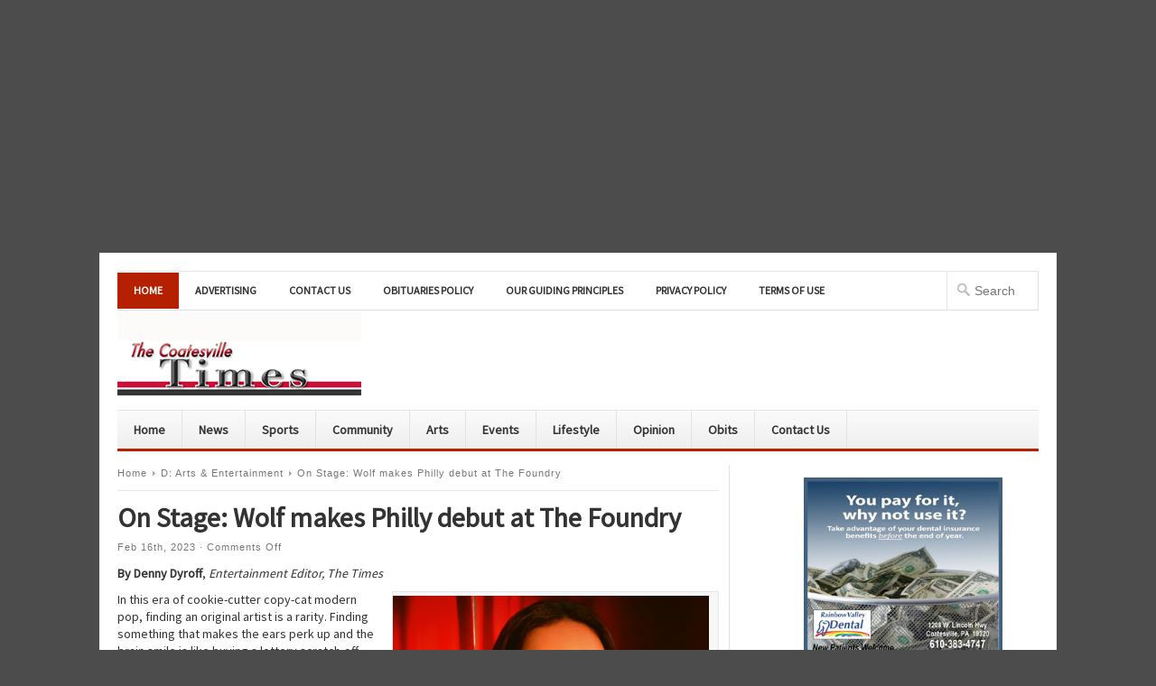

--- FILE ---
content_type: text/html; charset=UTF-8
request_url: https://coatesvilletimes.com/?p=33200
body_size: 25575
content:
<!DOCTYPE html PUBLIC "-//W3C//DTD XHTML 1.0 Transitional//EN" "http://www.w3.org/TR/xhtml1/DTD/xhtml1-transitional.dtd">

<html xmlns="http://www.w3.org/1999/xhtml" lang="en-US" xml:lang="en-US">

<head profile="http://gmpg.org/xfn/11">

<meta http-equiv="Content-Type" content="text/html; charset=UTF-8" />

<meta name="viewport" content="width=device-width, initial-scale=1, maximum-scale=1">

<title>  On Stage: Wolf makes Philly debut at The Foundry | The Coatesville Times</title>




<link rel="profile" href="https://gmpg.org/xfn/11" />

<link rel="stylesheet" type="text/css" media="all" href="https://coatesvilletimes.com/wp-content/themes/newswire/style.css" />

<link rel="alternate" type="application/rss+xml" title="The Coatesville Times RSS Feed" href="https://coatesvilletimes.com/?feed=rss2" />

<link rel="alternate" type="application/atom+xml" title="The Coatesville Times Atom Feed" href="https://coatesvilletimes.com/?feed=atom" />

<link rel="pingback" href="https://coatesvilletimes.com/xmlrpc.php" />

<link rel="stylesheet" type="text/css" href="https://coatesvilletimes.com/wp-content/themes/newswire/colors/red.css" />

<link rel="stylesheet" type="text/css" href="https://coatesvilletimes.com/wp-content/themes/newswire/css/media-queries.css" />

<link rel="stylesheet" type="text/css" href="https://coatesvilletimes.com/wp-content/themes/newswire/custom.css" />

<!--[if lt IE 9]>

	<script src="https://css3-mediaqueries-js.googlecode.com/svn/trunk/css3-mediaqueries.js"></script>

<![endif]-->

<title>On Stage: Wolf makes Philly debut at The Foundry &#8211; The Coatesville Times</title>
<meta name='robots' content='max-image-preview:large' />
<link rel="alternate" type="application/rss+xml" title="The Coatesville Times &raquo; Feed" href="https://coatesvilletimes.com/?feed=rss2" />
<link rel="alternate" type="application/rss+xml" title="The Coatesville Times &raquo; Comments Feed" href="https://coatesvilletimes.com/?feed=comments-rss2" />
<link rel="alternate" title="oEmbed (JSON)" type="application/json+oembed" href="https://coatesvilletimes.com/index.php?rest_route=%2Foembed%2F1.0%2Fembed&#038;url=https%3A%2F%2Fcoatesvilletimes.com%2F%3Fp%3D33200" />
<link rel="alternate" title="oEmbed (XML)" type="text/xml+oembed" href="https://coatesvilletimes.com/index.php?rest_route=%2Foembed%2F1.0%2Fembed&#038;url=https%3A%2F%2Fcoatesvilletimes.com%2F%3Fp%3D33200&#038;format=xml" />
<meta content="/home/coatesvi/public_html/wp-content/themes/newswire/style.css v." name="generator"/><style id='wp-img-auto-sizes-contain-inline-css' type='text/css'>
img:is([sizes=auto i],[sizes^="auto," i]){contain-intrinsic-size:3000px 1500px}
/*# sourceURL=wp-img-auto-sizes-contain-inline-css */
</style>
<link rel='stylesheet' id='shortcodes-css' href='https://coatesvilletimes.com/wp-content/themes/newswire/functions/shortcodes/shortcodes.css?ver=6.9' type='text/css' media='all' />
<style id='wp-emoji-styles-inline-css' type='text/css'>

	img.wp-smiley, img.emoji {
		display: inline !important;
		border: none !important;
		box-shadow: none !important;
		height: 1em !important;
		width: 1em !important;
		margin: 0 0.07em !important;
		vertical-align: -0.1em !important;
		background: none !important;
		padding: 0 !important;
	}
/*# sourceURL=wp-emoji-styles-inline-css */
</style>
<style id='wp-block-library-inline-css' type='text/css'>
:root{--wp-block-synced-color:#7a00df;--wp-block-synced-color--rgb:122,0,223;--wp-bound-block-color:var(--wp-block-synced-color);--wp-editor-canvas-background:#ddd;--wp-admin-theme-color:#007cba;--wp-admin-theme-color--rgb:0,124,186;--wp-admin-theme-color-darker-10:#006ba1;--wp-admin-theme-color-darker-10--rgb:0,107,160.5;--wp-admin-theme-color-darker-20:#005a87;--wp-admin-theme-color-darker-20--rgb:0,90,135;--wp-admin-border-width-focus:2px}@media (min-resolution:192dpi){:root{--wp-admin-border-width-focus:1.5px}}.wp-element-button{cursor:pointer}:root .has-very-light-gray-background-color{background-color:#eee}:root .has-very-dark-gray-background-color{background-color:#313131}:root .has-very-light-gray-color{color:#eee}:root .has-very-dark-gray-color{color:#313131}:root .has-vivid-green-cyan-to-vivid-cyan-blue-gradient-background{background:linear-gradient(135deg,#00d084,#0693e3)}:root .has-purple-crush-gradient-background{background:linear-gradient(135deg,#34e2e4,#4721fb 50%,#ab1dfe)}:root .has-hazy-dawn-gradient-background{background:linear-gradient(135deg,#faaca8,#dad0ec)}:root .has-subdued-olive-gradient-background{background:linear-gradient(135deg,#fafae1,#67a671)}:root .has-atomic-cream-gradient-background{background:linear-gradient(135deg,#fdd79a,#004a59)}:root .has-nightshade-gradient-background{background:linear-gradient(135deg,#330968,#31cdcf)}:root .has-midnight-gradient-background{background:linear-gradient(135deg,#020381,#2874fc)}:root{--wp--preset--font-size--normal:16px;--wp--preset--font-size--huge:42px}.has-regular-font-size{font-size:1em}.has-larger-font-size{font-size:2.625em}.has-normal-font-size{font-size:var(--wp--preset--font-size--normal)}.has-huge-font-size{font-size:var(--wp--preset--font-size--huge)}.has-text-align-center{text-align:center}.has-text-align-left{text-align:left}.has-text-align-right{text-align:right}.has-fit-text{white-space:nowrap!important}#end-resizable-editor-section{display:none}.aligncenter{clear:both}.items-justified-left{justify-content:flex-start}.items-justified-center{justify-content:center}.items-justified-right{justify-content:flex-end}.items-justified-space-between{justify-content:space-between}.screen-reader-text{border:0;clip-path:inset(50%);height:1px;margin:-1px;overflow:hidden;padding:0;position:absolute;width:1px;word-wrap:normal!important}.screen-reader-text:focus{background-color:#ddd;clip-path:none;color:#444;display:block;font-size:1em;height:auto;left:5px;line-height:normal;padding:15px 23px 14px;text-decoration:none;top:5px;width:auto;z-index:100000}html :where(.has-border-color){border-style:solid}html :where([style*=border-top-color]){border-top-style:solid}html :where([style*=border-right-color]){border-right-style:solid}html :where([style*=border-bottom-color]){border-bottom-style:solid}html :where([style*=border-left-color]){border-left-style:solid}html :where([style*=border-width]){border-style:solid}html :where([style*=border-top-width]){border-top-style:solid}html :where([style*=border-right-width]){border-right-style:solid}html :where([style*=border-bottom-width]){border-bottom-style:solid}html :where([style*=border-left-width]){border-left-style:solid}html :where(img[class*=wp-image-]){height:auto;max-width:100%}:where(figure){margin:0 0 1em}html :where(.is-position-sticky){--wp-admin--admin-bar--position-offset:var(--wp-admin--admin-bar--height,0px)}@media screen and (max-width:600px){html :where(.is-position-sticky){--wp-admin--admin-bar--position-offset:0px}}

/*# sourceURL=wp-block-library-inline-css */
</style><style id='wp-block-image-inline-css' type='text/css'>
.wp-block-image>a,.wp-block-image>figure>a{display:inline-block}.wp-block-image img{box-sizing:border-box;height:auto;max-width:100%;vertical-align:bottom}@media not (prefers-reduced-motion){.wp-block-image img.hide{visibility:hidden}.wp-block-image img.show{animation:show-content-image .4s}}.wp-block-image[style*=border-radius] img,.wp-block-image[style*=border-radius]>a{border-radius:inherit}.wp-block-image.has-custom-border img{box-sizing:border-box}.wp-block-image.aligncenter{text-align:center}.wp-block-image.alignfull>a,.wp-block-image.alignwide>a{width:100%}.wp-block-image.alignfull img,.wp-block-image.alignwide img{height:auto;width:100%}.wp-block-image .aligncenter,.wp-block-image .alignleft,.wp-block-image .alignright,.wp-block-image.aligncenter,.wp-block-image.alignleft,.wp-block-image.alignright{display:table}.wp-block-image .aligncenter>figcaption,.wp-block-image .alignleft>figcaption,.wp-block-image .alignright>figcaption,.wp-block-image.aligncenter>figcaption,.wp-block-image.alignleft>figcaption,.wp-block-image.alignright>figcaption{caption-side:bottom;display:table-caption}.wp-block-image .alignleft{float:left;margin:.5em 1em .5em 0}.wp-block-image .alignright{float:right;margin:.5em 0 .5em 1em}.wp-block-image .aligncenter{margin-left:auto;margin-right:auto}.wp-block-image :where(figcaption){margin-bottom:1em;margin-top:.5em}.wp-block-image.is-style-circle-mask img{border-radius:9999px}@supports ((-webkit-mask-image:none) or (mask-image:none)) or (-webkit-mask-image:none){.wp-block-image.is-style-circle-mask img{border-radius:0;-webkit-mask-image:url('data:image/svg+xml;utf8,<svg viewBox="0 0 100 100" xmlns="http://www.w3.org/2000/svg"><circle cx="50" cy="50" r="50"/></svg>');mask-image:url('data:image/svg+xml;utf8,<svg viewBox="0 0 100 100" xmlns="http://www.w3.org/2000/svg"><circle cx="50" cy="50" r="50"/></svg>');mask-mode:alpha;-webkit-mask-position:center;mask-position:center;-webkit-mask-repeat:no-repeat;mask-repeat:no-repeat;-webkit-mask-size:contain;mask-size:contain}}:root :where(.wp-block-image.is-style-rounded img,.wp-block-image .is-style-rounded img){border-radius:9999px}.wp-block-image figure{margin:0}.wp-lightbox-container{display:flex;flex-direction:column;position:relative}.wp-lightbox-container img{cursor:zoom-in}.wp-lightbox-container img:hover+button{opacity:1}.wp-lightbox-container button{align-items:center;backdrop-filter:blur(16px) saturate(180%);background-color:#5a5a5a40;border:none;border-radius:4px;cursor:zoom-in;display:flex;height:20px;justify-content:center;opacity:0;padding:0;position:absolute;right:16px;text-align:center;top:16px;width:20px;z-index:100}@media not (prefers-reduced-motion){.wp-lightbox-container button{transition:opacity .2s ease}}.wp-lightbox-container button:focus-visible{outline:3px auto #5a5a5a40;outline:3px auto -webkit-focus-ring-color;outline-offset:3px}.wp-lightbox-container button:hover{cursor:pointer;opacity:1}.wp-lightbox-container button:focus{opacity:1}.wp-lightbox-container button:focus,.wp-lightbox-container button:hover,.wp-lightbox-container button:not(:hover):not(:active):not(.has-background){background-color:#5a5a5a40;border:none}.wp-lightbox-overlay{box-sizing:border-box;cursor:zoom-out;height:100vh;left:0;overflow:hidden;position:fixed;top:0;visibility:hidden;width:100%;z-index:100000}.wp-lightbox-overlay .close-button{align-items:center;cursor:pointer;display:flex;justify-content:center;min-height:40px;min-width:40px;padding:0;position:absolute;right:calc(env(safe-area-inset-right) + 16px);top:calc(env(safe-area-inset-top) + 16px);z-index:5000000}.wp-lightbox-overlay .close-button:focus,.wp-lightbox-overlay .close-button:hover,.wp-lightbox-overlay .close-button:not(:hover):not(:active):not(.has-background){background:none;border:none}.wp-lightbox-overlay .lightbox-image-container{height:var(--wp--lightbox-container-height);left:50%;overflow:hidden;position:absolute;top:50%;transform:translate(-50%,-50%);transform-origin:top left;width:var(--wp--lightbox-container-width);z-index:9999999999}.wp-lightbox-overlay .wp-block-image{align-items:center;box-sizing:border-box;display:flex;height:100%;justify-content:center;margin:0;position:relative;transform-origin:0 0;width:100%;z-index:3000000}.wp-lightbox-overlay .wp-block-image img{height:var(--wp--lightbox-image-height);min-height:var(--wp--lightbox-image-height);min-width:var(--wp--lightbox-image-width);width:var(--wp--lightbox-image-width)}.wp-lightbox-overlay .wp-block-image figcaption{display:none}.wp-lightbox-overlay button{background:none;border:none}.wp-lightbox-overlay .scrim{background-color:#fff;height:100%;opacity:.9;position:absolute;width:100%;z-index:2000000}.wp-lightbox-overlay.active{visibility:visible}@media not (prefers-reduced-motion){.wp-lightbox-overlay.active{animation:turn-on-visibility .25s both}.wp-lightbox-overlay.active img{animation:turn-on-visibility .35s both}.wp-lightbox-overlay.show-closing-animation:not(.active){animation:turn-off-visibility .35s both}.wp-lightbox-overlay.show-closing-animation:not(.active) img{animation:turn-off-visibility .25s both}.wp-lightbox-overlay.zoom.active{animation:none;opacity:1;visibility:visible}.wp-lightbox-overlay.zoom.active .lightbox-image-container{animation:lightbox-zoom-in .4s}.wp-lightbox-overlay.zoom.active .lightbox-image-container img{animation:none}.wp-lightbox-overlay.zoom.active .scrim{animation:turn-on-visibility .4s forwards}.wp-lightbox-overlay.zoom.show-closing-animation:not(.active){animation:none}.wp-lightbox-overlay.zoom.show-closing-animation:not(.active) .lightbox-image-container{animation:lightbox-zoom-out .4s}.wp-lightbox-overlay.zoom.show-closing-animation:not(.active) .lightbox-image-container img{animation:none}.wp-lightbox-overlay.zoom.show-closing-animation:not(.active) .scrim{animation:turn-off-visibility .4s forwards}}@keyframes show-content-image{0%{visibility:hidden}99%{visibility:hidden}to{visibility:visible}}@keyframes turn-on-visibility{0%{opacity:0}to{opacity:1}}@keyframes turn-off-visibility{0%{opacity:1;visibility:visible}99%{opacity:0;visibility:visible}to{opacity:0;visibility:hidden}}@keyframes lightbox-zoom-in{0%{transform:translate(calc((-100vw + var(--wp--lightbox-scrollbar-width))/2 + var(--wp--lightbox-initial-left-position)),calc(-50vh + var(--wp--lightbox-initial-top-position))) scale(var(--wp--lightbox-scale))}to{transform:translate(-50%,-50%) scale(1)}}@keyframes lightbox-zoom-out{0%{transform:translate(-50%,-50%) scale(1);visibility:visible}99%{visibility:visible}to{transform:translate(calc((-100vw + var(--wp--lightbox-scrollbar-width))/2 + var(--wp--lightbox-initial-left-position)),calc(-50vh + var(--wp--lightbox-initial-top-position))) scale(var(--wp--lightbox-scale));visibility:hidden}}
/*# sourceURL=https://coatesvilletimes.com/wp-includes/blocks/image/style.min.css */
</style>
<style id='global-styles-inline-css' type='text/css'>
:root{--wp--preset--aspect-ratio--square: 1;--wp--preset--aspect-ratio--4-3: 4/3;--wp--preset--aspect-ratio--3-4: 3/4;--wp--preset--aspect-ratio--3-2: 3/2;--wp--preset--aspect-ratio--2-3: 2/3;--wp--preset--aspect-ratio--16-9: 16/9;--wp--preset--aspect-ratio--9-16: 9/16;--wp--preset--color--black: #000000;--wp--preset--color--cyan-bluish-gray: #abb8c3;--wp--preset--color--white: #ffffff;--wp--preset--color--pale-pink: #f78da7;--wp--preset--color--vivid-red: #cf2e2e;--wp--preset--color--luminous-vivid-orange: #ff6900;--wp--preset--color--luminous-vivid-amber: #fcb900;--wp--preset--color--light-green-cyan: #7bdcb5;--wp--preset--color--vivid-green-cyan: #00d084;--wp--preset--color--pale-cyan-blue: #8ed1fc;--wp--preset--color--vivid-cyan-blue: #0693e3;--wp--preset--color--vivid-purple: #9b51e0;--wp--preset--gradient--vivid-cyan-blue-to-vivid-purple: linear-gradient(135deg,rgb(6,147,227) 0%,rgb(155,81,224) 100%);--wp--preset--gradient--light-green-cyan-to-vivid-green-cyan: linear-gradient(135deg,rgb(122,220,180) 0%,rgb(0,208,130) 100%);--wp--preset--gradient--luminous-vivid-amber-to-luminous-vivid-orange: linear-gradient(135deg,rgb(252,185,0) 0%,rgb(255,105,0) 100%);--wp--preset--gradient--luminous-vivid-orange-to-vivid-red: linear-gradient(135deg,rgb(255,105,0) 0%,rgb(207,46,46) 100%);--wp--preset--gradient--very-light-gray-to-cyan-bluish-gray: linear-gradient(135deg,rgb(238,238,238) 0%,rgb(169,184,195) 100%);--wp--preset--gradient--cool-to-warm-spectrum: linear-gradient(135deg,rgb(74,234,220) 0%,rgb(151,120,209) 20%,rgb(207,42,186) 40%,rgb(238,44,130) 60%,rgb(251,105,98) 80%,rgb(254,248,76) 100%);--wp--preset--gradient--blush-light-purple: linear-gradient(135deg,rgb(255,206,236) 0%,rgb(152,150,240) 100%);--wp--preset--gradient--blush-bordeaux: linear-gradient(135deg,rgb(254,205,165) 0%,rgb(254,45,45) 50%,rgb(107,0,62) 100%);--wp--preset--gradient--luminous-dusk: linear-gradient(135deg,rgb(255,203,112) 0%,rgb(199,81,192) 50%,rgb(65,88,208) 100%);--wp--preset--gradient--pale-ocean: linear-gradient(135deg,rgb(255,245,203) 0%,rgb(182,227,212) 50%,rgb(51,167,181) 100%);--wp--preset--gradient--electric-grass: linear-gradient(135deg,rgb(202,248,128) 0%,rgb(113,206,126) 100%);--wp--preset--gradient--midnight: linear-gradient(135deg,rgb(2,3,129) 0%,rgb(40,116,252) 100%);--wp--preset--font-size--small: 13px;--wp--preset--font-size--medium: 20px;--wp--preset--font-size--large: 36px;--wp--preset--font-size--x-large: 42px;--wp--preset--spacing--20: 0.44rem;--wp--preset--spacing--30: 0.67rem;--wp--preset--spacing--40: 1rem;--wp--preset--spacing--50: 1.5rem;--wp--preset--spacing--60: 2.25rem;--wp--preset--spacing--70: 3.38rem;--wp--preset--spacing--80: 5.06rem;--wp--preset--shadow--natural: 6px 6px 9px rgba(0, 0, 0, 0.2);--wp--preset--shadow--deep: 12px 12px 50px rgba(0, 0, 0, 0.4);--wp--preset--shadow--sharp: 6px 6px 0px rgba(0, 0, 0, 0.2);--wp--preset--shadow--outlined: 6px 6px 0px -3px rgb(255, 255, 255), 6px 6px rgb(0, 0, 0);--wp--preset--shadow--crisp: 6px 6px 0px rgb(0, 0, 0);}:where(.is-layout-flex){gap: 0.5em;}:where(.is-layout-grid){gap: 0.5em;}body .is-layout-flex{display: flex;}.is-layout-flex{flex-wrap: wrap;align-items: center;}.is-layout-flex > :is(*, div){margin: 0;}body .is-layout-grid{display: grid;}.is-layout-grid > :is(*, div){margin: 0;}:where(.wp-block-columns.is-layout-flex){gap: 2em;}:where(.wp-block-columns.is-layout-grid){gap: 2em;}:where(.wp-block-post-template.is-layout-flex){gap: 1.25em;}:where(.wp-block-post-template.is-layout-grid){gap: 1.25em;}.has-black-color{color: var(--wp--preset--color--black) !important;}.has-cyan-bluish-gray-color{color: var(--wp--preset--color--cyan-bluish-gray) !important;}.has-white-color{color: var(--wp--preset--color--white) !important;}.has-pale-pink-color{color: var(--wp--preset--color--pale-pink) !important;}.has-vivid-red-color{color: var(--wp--preset--color--vivid-red) !important;}.has-luminous-vivid-orange-color{color: var(--wp--preset--color--luminous-vivid-orange) !important;}.has-luminous-vivid-amber-color{color: var(--wp--preset--color--luminous-vivid-amber) !important;}.has-light-green-cyan-color{color: var(--wp--preset--color--light-green-cyan) !important;}.has-vivid-green-cyan-color{color: var(--wp--preset--color--vivid-green-cyan) !important;}.has-pale-cyan-blue-color{color: var(--wp--preset--color--pale-cyan-blue) !important;}.has-vivid-cyan-blue-color{color: var(--wp--preset--color--vivid-cyan-blue) !important;}.has-vivid-purple-color{color: var(--wp--preset--color--vivid-purple) !important;}.has-black-background-color{background-color: var(--wp--preset--color--black) !important;}.has-cyan-bluish-gray-background-color{background-color: var(--wp--preset--color--cyan-bluish-gray) !important;}.has-white-background-color{background-color: var(--wp--preset--color--white) !important;}.has-pale-pink-background-color{background-color: var(--wp--preset--color--pale-pink) !important;}.has-vivid-red-background-color{background-color: var(--wp--preset--color--vivid-red) !important;}.has-luminous-vivid-orange-background-color{background-color: var(--wp--preset--color--luminous-vivid-orange) !important;}.has-luminous-vivid-amber-background-color{background-color: var(--wp--preset--color--luminous-vivid-amber) !important;}.has-light-green-cyan-background-color{background-color: var(--wp--preset--color--light-green-cyan) !important;}.has-vivid-green-cyan-background-color{background-color: var(--wp--preset--color--vivid-green-cyan) !important;}.has-pale-cyan-blue-background-color{background-color: var(--wp--preset--color--pale-cyan-blue) !important;}.has-vivid-cyan-blue-background-color{background-color: var(--wp--preset--color--vivid-cyan-blue) !important;}.has-vivid-purple-background-color{background-color: var(--wp--preset--color--vivid-purple) !important;}.has-black-border-color{border-color: var(--wp--preset--color--black) !important;}.has-cyan-bluish-gray-border-color{border-color: var(--wp--preset--color--cyan-bluish-gray) !important;}.has-white-border-color{border-color: var(--wp--preset--color--white) !important;}.has-pale-pink-border-color{border-color: var(--wp--preset--color--pale-pink) !important;}.has-vivid-red-border-color{border-color: var(--wp--preset--color--vivid-red) !important;}.has-luminous-vivid-orange-border-color{border-color: var(--wp--preset--color--luminous-vivid-orange) !important;}.has-luminous-vivid-amber-border-color{border-color: var(--wp--preset--color--luminous-vivid-amber) !important;}.has-light-green-cyan-border-color{border-color: var(--wp--preset--color--light-green-cyan) !important;}.has-vivid-green-cyan-border-color{border-color: var(--wp--preset--color--vivid-green-cyan) !important;}.has-pale-cyan-blue-border-color{border-color: var(--wp--preset--color--pale-cyan-blue) !important;}.has-vivid-cyan-blue-border-color{border-color: var(--wp--preset--color--vivid-cyan-blue) !important;}.has-vivid-purple-border-color{border-color: var(--wp--preset--color--vivid-purple) !important;}.has-vivid-cyan-blue-to-vivid-purple-gradient-background{background: var(--wp--preset--gradient--vivid-cyan-blue-to-vivid-purple) !important;}.has-light-green-cyan-to-vivid-green-cyan-gradient-background{background: var(--wp--preset--gradient--light-green-cyan-to-vivid-green-cyan) !important;}.has-luminous-vivid-amber-to-luminous-vivid-orange-gradient-background{background: var(--wp--preset--gradient--luminous-vivid-amber-to-luminous-vivid-orange) !important;}.has-luminous-vivid-orange-to-vivid-red-gradient-background{background: var(--wp--preset--gradient--luminous-vivid-orange-to-vivid-red) !important;}.has-very-light-gray-to-cyan-bluish-gray-gradient-background{background: var(--wp--preset--gradient--very-light-gray-to-cyan-bluish-gray) !important;}.has-cool-to-warm-spectrum-gradient-background{background: var(--wp--preset--gradient--cool-to-warm-spectrum) !important;}.has-blush-light-purple-gradient-background{background: var(--wp--preset--gradient--blush-light-purple) !important;}.has-blush-bordeaux-gradient-background{background: var(--wp--preset--gradient--blush-bordeaux) !important;}.has-luminous-dusk-gradient-background{background: var(--wp--preset--gradient--luminous-dusk) !important;}.has-pale-ocean-gradient-background{background: var(--wp--preset--gradient--pale-ocean) !important;}.has-electric-grass-gradient-background{background: var(--wp--preset--gradient--electric-grass) !important;}.has-midnight-gradient-background{background: var(--wp--preset--gradient--midnight) !important;}.has-small-font-size{font-size: var(--wp--preset--font-size--small) !important;}.has-medium-font-size{font-size: var(--wp--preset--font-size--medium) !important;}.has-large-font-size{font-size: var(--wp--preset--font-size--large) !important;}.has-x-large-font-size{font-size: var(--wp--preset--font-size--x-large) !important;}
/*# sourceURL=global-styles-inline-css */
</style>

<style id='classic-theme-styles-inline-css' type='text/css'>
/*! This file is auto-generated */
.wp-block-button__link{color:#fff;background-color:#32373c;border-radius:9999px;box-shadow:none;text-decoration:none;padding:calc(.667em + 2px) calc(1.333em + 2px);font-size:1.125em}.wp-block-file__button{background:#32373c;color:#fff;text-decoration:none}
/*# sourceURL=/wp-includes/css/classic-themes.min.css */
</style>
<link rel='stylesheet' id='wp-polls-css' href='https://coatesvilletimes.com/wp-content/plugins/wp-polls/polls-css.css?ver=2.77.3' type='text/css' media='all' />
<style id='wp-polls-inline-css' type='text/css'>
.wp-polls .pollbar {
	margin: 1px;
	font-size: 6px;
	line-height: 8px;
	height: 8px;
	background-image: url('https://coatesvilletimes.com/wp-content/plugins/wp-polls/images/default/pollbg.gif');
	border: 1px solid #c8c8c8;
}

/*# sourceURL=wp-polls-inline-css */
</style>
<link rel='stylesheet' id='really_simple_share_style-css' href='https://coatesvilletimes.com/wp-content/plugins/really-simple-facebook-twitter-share-buttons/style.css?ver=6.9' type='text/css' media='all' />
<script type="text/javascript" src="https://coatesvilletimes.com/wp-includes/js/jquery/jquery.min.js?ver=3.7.1" id="jquery-core-js"></script>
<script type="text/javascript" src="https://coatesvilletimes.com/wp-includes/js/jquery/jquery-migrate.min.js?ver=3.4.1" id="jquery-migrate-js"></script>
<script type="text/javascript" id="fullworks-anti-spam-front-logged-out-js-extra">
/* <![CDATA[ */
var FullworksAntiSpamFELO = {"form_selectors":"#commentform, #comments-form,.comment-form, .wpd_comm_form","ajax_url":"https://coatesvilletimes.com/wp-admin/admin-ajax.php"};
//# sourceURL=fullworks-anti-spam-front-logged-out-js-extra
/* ]]> */
</script>
<script type="text/javascript" src="https://coatesvilletimes.com/wp-content/plugins/fullworks-anti-spam/frontend/js/frontend.js?ver=2.6.1.71" id="fullworks-anti-spam-front-logged-out-js"></script>
<script type="text/javascript" src="https://coatesvilletimes.com/wp-content/themes/newswire/functions/shortcodes/shortcodes.js?ver=1.0.0" id="tj_shortcodes-js"></script>
<script type="text/javascript" src="https://coatesvilletimes.com/wp-content/themes/newswire/includes/js/superfish.js?ver=1.4.2" id="jquery-superfish-js"></script>
<script type="text/javascript" src="https://coatesvilletimes.com/wp-content/themes/newswire/includes/js/custom.js?ver=1.4.2" id="jquery-custom-js"></script>
<script type="text/javascript" src="https://coatesvilletimes.com/wp-content/themes/newswire/includes/js/scrolltop.js?ver=1.0" id="srolltop-js"></script>
<script type="text/javascript" src="https://apis.google.com/js/plusone.js?ver=1.0" id="gpone-button-js"></script>
<link rel="https://api.w.org/" href="https://coatesvilletimes.com/index.php?rest_route=/" /><link rel="alternate" title="JSON" type="application/json" href="https://coatesvilletimes.com/index.php?rest_route=/wp/v2/posts/33200" /><link rel="EditURI" type="application/rsd+xml" title="RSD" href="https://coatesvilletimes.com/xmlrpc.php?rsd" />
<meta name="generator" content="WordPress 6.9" />
<link rel="canonical" href="https://coatesvilletimes.com/?p=33200" />
<link rel='shortlink' href='https://coatesvilletimes.com/?p=33200' />
<link rel="shortcut icon" href="https://coatesvilletimes.com/wp-content/themes/newswire/images/favicon.png" /><!-- Custom Styling -->
<style type="text/css">
body { }
</style>
<style type="text/css" id="custom-background-css">
body.custom-background { background-color: #4c4c4c; }
</style>
	<center>
 <script async src="https://pagead2.googlesyndication.com/pagead/js/adsbygoogle.js?client=ca-pub-1240526078149941"
     crossorigin="anonymous"></script>
<!-- CTBanner2021 -->
<ins class="adsbygoogle"
     style="display:block"
     data-ad-client="ca-pub-1240526078149941"
     data-ad-slot="2685427720"
     data-ad-format="auto"
     data-full-width-responsive="true"></ins>
<script>
     (adsbygoogle = window.adsbygoogle || []).push({});
</script>
</center>		<style type="text/css" id="wp-custom-css">
			.entry-content iframe,
.entry-content embed,
.entry-content object {
  width: 100%; 
  max-height: 100%;
}

.gfield_label {
  font-size: 14px;
  font-family: Verdana, Geneva, sans-serif;
  font-weight: bold;
  color: #006266;
}

@media screen and (max-width: 767px) {
  #sidebar {
    display: block;
    float: left;
    width: 100%;
    margin-top: 20px;
    padding-left: 0;
  }
  #sidebar .widget {
    float: left;
    width: 46%;
    margin-right: 20px;
  }
}
@media screen and (max-width: 479px) {
  #sidebar .widget {
    width: 100%;
    margin-right: 0;
  }
}
		</style>
		
<link rel="stylesheet" type="text/css" href="https://fonts.googleapis.com/css?family=Source Sans Pro">

</head>

<body data-rsssl=1 class="wp-singular post-template-default single single-post postid-33200 single-format-standard custom-background wp-theme-newswire chrome">

<div id="wrapper">

	<div id="primary-nav">

	    
			<ul id="primary-navigation" class="nav">

		
				<li class="first"><a href="https://coatesvilletimes.com">Home</a></li>

								

				<li class="page_item page-item-6473"><a href="https://coatesvilletimes.com/?page_id=6473">Advertising</a></li>
<li class="page_item page-item-2024"><a href="https://coatesvilletimes.com/?page_id=2024">Contact Us</a></li>
<li class="page_item page-item-17771"><a href="https://coatesvilletimes.com/?page_id=17771">Obituaries policy</a></li>
<li class="page_item page-item-18"><a href="https://coatesvilletimes.com/?page_id=18">Our Guiding Principles</a></li>
<li class="page_item page-item-9"><a href="https://coatesvilletimes.com/?page_id=9">Privacy Policy</a></li>
<li class="page_item page-item-4"><a href="https://coatesvilletimes.com/?page_id=4">Terms of Use</a></li>

			</ul>

		
		<form method="get" id="searchform" action="https://coatesvilletimes.com">
	<fieldset>
		<input type="text" name="s" id="s" placeholder="Search" />
	</fieldset>
</form>

	</div><!-- #primary-nav -->

			

	<div id="header">

		
			<a href="https://coatesvilletimes.com"><img src="https://coatesvilletimes.com/wp-content/themes/newswire/images/logo.png" alt="The Coatesville Times" id="logo"/></a>

		
	    
		<a class="button-menu" id="toggle" href="#"></a>			

		<div class="clear"></div> 

	</div><!-- #header-->



	<div id="secondary-nav">

		<ul id="secondary-navigation" class="nav"><li id="menu-item-48" class="menu-item menu-item-type-custom menu-item-object-custom menu-item-home menu-item-48"><a href="https://coatesvilletimes.com">Home</a></li>
<li id="menu-item-27" class="menu-item menu-item-type-taxonomy menu-item-object-category menu-item-27"><a href="https://coatesvilletimes.com/?cat=4">News</a></li>
<li id="menu-item-31" class="menu-item menu-item-type-taxonomy menu-item-object-category menu-item-31"><a href="https://coatesvilletimes.com/?cat=5">Sports</a></li>
<li id="menu-item-1836" class="menu-item menu-item-type-taxonomy menu-item-object-category menu-item-1836"><a href="https://coatesvilletimes.com/?cat=6">Community</a></li>
<li id="menu-item-9248" class="menu-item menu-item-type-taxonomy menu-item-object-category menu-item-9248"><a href="https://coatesvilletimes.com/?cat=91">Arts</a></li>
<li id="menu-item-593" class="menu-item menu-item-type-taxonomy menu-item-object-category menu-item-593"><a href="https://coatesvilletimes.com/?cat=172">Events</a></li>
<li id="menu-item-28" class="menu-item menu-item-type-taxonomy menu-item-object-category menu-item-28"><a href="https://coatesvilletimes.com/?cat=7">Lifestyle</a></li>
<li id="menu-item-30" class="menu-item menu-item-type-taxonomy menu-item-object-category menu-item-30"><a href="https://coatesvilletimes.com/?cat=8">Opinion</a></li>
<li id="menu-item-9250" class="menu-item menu-item-type-taxonomy menu-item-object-category menu-item-9250"><a href="https://coatesvilletimes.com/?cat=3279">Obits</a></li>
<li id="menu-item-2029" class="menu-item menu-item-type-post_type menu-item-object-page menu-item-2029"><a href="https://coatesvilletimes.com/?page_id=2024">Contact Us</a></li>
</ul>
	</div><!-- #secondary-nav -->



	<div id="main">
        
        <div id="content">
        
            <div id="breadcrumbs">
				<a href="https://coatesvilletimes.com">Home</a> 
							<a href="https://coatesvilletimes.com/?cat=5166">D: Arts &amp; Entertainment</a> <span class="entry-title">On Stage: Wolf makes Philly debut at The Foundry</span>				</div><!--end #breadcrumbs-->





		 	<div id="post-33200" class="post-33200 post type-post status-publish format-standard has-post-thumbnail hentry category-d-arts-entertainment tag-1776-the-musical tag-featured tag-julia-wolf">
		 	
				<h1 class="entry-title">On Stage: Wolf makes Philly debut at The Foundry</h1>  
						<div class="entry-meta">
Feb 16th, 2023 &middot; <span>Comments Off<span class="screen-reader-text"> on On Stage: Wolf makes Philly debut at The Foundry</span></span></div> <!--end .entry-meta-->
  
	<div class="entry-content">
				<p><strong>By Denny Dyroff</strong>, <em>Entertainment Editor, The Times</em></p>
<div id="attachment_17611" style="width: 360px" class="wp-caption alignright"><img fetchpriority="high" decoding="async" aria-describedby="caption-attachment-17611" class="size-medium wp-image-17611" src="https://coatesvilletimes.com/wp-content/uploads/2023/02/wolf32.jpg" alt="" width="350" height="266" /><p id="caption-attachment-17611" class="wp-caption-text">Julia Wolf</p></div>
<p>In this era of cookie-cutter copy-cat modern pop, finding an original artist is a rarity. Finding something that makes the ears perk up and the brain smile is like buying a lottery scratch-off with a six-figure payoff.</p>
<p>Thankfully, every once in a while, a singer comes along who doesn’t follow the pack.</p>
<p>Fortunately, 2023 is a year when there is a lone wolf who is willing to shun the pack. That lone wolf is Julia Wolf.</p>
<p>The New York-based singer-songwriter-virtual artist who just released her debut album, “Good Thing We Stayed” on BMG Records, will make her Philadelphia debut on February when she headlines a show at the Foundry (1100 Canal Street, Philadelphia, <a href="http://www.thefillmorephilly.com/">www.thefillmorephilly.com</a>).</p>
<p>Wolf’s music spans genres and defies simple categorization. It has been described as trap pop.<span id="more-33200"></span></p>
<p>Wolf elaborated.</p>
<p>“Trap pop? – the simplest way to describe my music is trap indie pop,” said Wolf, during a phone interview last week from her home in New York. “Drums with 808s (Roland TR-808 Rhythm Composer). The voice is indie.”</p>
<p>Like many musicians, Wolf’s introduction to music was innocuous.</p>
<p>“I started really young with piano and fell in love with it,” said Wolf. “In high school I was too shy to talk with people. I’d grab lunch and head to the music room.</p>
<p>“With songwriting, I was always too embarrassed to write a song. One of my teachers in high school thought I had the talent to write a good song.</p>
<p>“I wrote a song for my best friend. I was a graduating senior, and she was staying in school for another year. It was a song about never changing.</p>
<p>Writing songs opened up new avenues of communication for Wolf.</p>
<p>“Songwriting was the only way I could speak what was going on in my mind,” said Wolf.</p>
<p>“A lot of songs were about my family. My younger sister and I are very close with our parents – and our grandparents who came off the boat from Italy.”</p>
<p>After a while, Wolf entered the world of Spotify.</p>
<p>“The first song I ever put out was me singing over beats,” said Wolf. “People who heard it liked it and told me to put it on Spotify.&#8221;</p>
<p>Wisely, she took their advice.</p>
<p>“I grew up in an Italian-American household in Astoria, Queens,” said Wolf. “I graduated from North Shore High School (Glen Head, New York). For college, I went to Long Island University originally.”</p>
<p>Later, Wolf opted to study at the SUNY Purchase Conservatory of Music with a concentration on music composition.</p>
<p>The next big step came when Wolf hooked up musically with Jackson Foote, a highly regarded producer and one half of the standout pop duo Loote. The early part of their journey featured songs like “Captions,” “Chlorine”, “Play It Safe”, and “Immortale.”</p>
<p>“Jackson has been in everything I do,” said Wolf. “He’s believed in me since Day One. I’ll write and then he’ll come in and do his work. He lives in L.A., and we get together as much as we can.”</p>
<p>The multi-talented artist got out of the blocks quickly and continued to create catchy melodic songs featuring powerful, poignant and sometimes very raw lyrics.</p>
<p>Wolf also expanded her music with visual art and captivating digital designs.</p>
<p>“Music and digital art go hand-in-hand,” said Wolf. “Art helps me with expression. I enjoy doing photoshop to enhance what I want to say. I’ve always done the art by myself. It’s another form of self-expression.”</p>
<p>Wolf’s songs deal with self-expression, empowerment and standing up for your own interests.</p>
<p>“I grew up shy – avoiding people all through high school and college,” said Wolf. “I never spoke until about three years ago.</p>
<p>“Because of that, I let a lot of people walk over me all of the time. It was very toxic.”</p>
<p>While Wolf’s music and message have universal appeal for young people, it is aimed at and received best by young women.</p>
<p>“My music is geared for females – by default,” said Wolf. “The message is – you do matter and you do have a voice. I hope young girls feel motivated by it.”</p>
<p>2023 will be a busy year for Wolf.</p>
<p>“My first album just came out and I’m going to be out on tour for a while,” said Wolf. “I’m always writing but I can’t get in the studio until after the tour.</p>
<p>“I’ll be touring with a drummer and a guitarist, and I’ll be on keys.”</p>
<p>The shows will feature beat-heavy trap music delivered melodically, impressive digitized art to complement the songs and, most importantly, her message.</p>
<p>“I’m making music for girls who are afraid to speak their mind,” said Wolf – a wolf who definitely isn’t part of the pack.</p>
<p>Video link for Julia Wolf &#8212; <a href="https://youtu.be/Lt87CQtKNeI">https://youtu.be/Lt87CQtKNeI</a>.</p>
<p>The show at The Foundry on February 18 will start at 8 p.m. Tickets are $16.</p>
<p>Other upcoming shows at The Foundry are Zolita on February 19, Inayah on February 20, Destroy Rebuild Until God Shows on February 21 and Adore Delano on February 22.</p>
<p>Plays can be light and airy, heavy and dramatic, silly and comedic, musical with dance numbers, or featuring stories driven by local and world history.</p>
<p>Right now, two plays are running in the area which focus on history – “1776:The Musical” and “The Mountaintop.”</p>
<div id="attachment_17612" style="width: 360px" class="wp-caption alignleft"><img decoding="async" aria-describedby="caption-attachment-17612" class="size-medium wp-image-17612" src="https://coatesvilletimes.com/wp-content/uploads/2023/02/1776-350x190.jpg" alt="" width="350" height="190" /><p id="caption-attachment-17612" class="wp-caption-text">1776: The Musical</p></div>
<p>“1776: The Musical,” which is co-produced with the Kimmel Cultural Campus and the Shubert Organization, is having its Philadelphia premiere with a two-week run at the Forrest Theatre (1114 Walnut Street, Philadelphia, <a href="http://www.kimmelculturalcampus.org/">www.kimmelculturalcampus.org</a>) from now through February 14.</p>
<p>Following its premiere engagements, the American Repertory Theater (A.R.T.) at Harvard University and on Broadway at Roundabout Theatre Company, the tour of “1776: The Musical” will make limited engagement stops at major cities across North America, starting in Philadelphia.</p>
<p>A glorious multiracial cast of female, transgender, and nonbinary actors portrays the fiery founders of this country, putting history in the hands of the humans who were left out the first time around. This Tony Award-winning Best Musical is tuneful, witty, and constantly surprising, especially in this “bold and exuberant” (Variety) new production from directors Jeffrey L. Page (Philadelphia Theatre Company; Broadway’s Violet) and Diane Paulus (Waitress).</p>
<p>“1776” features music and lyrics by Sherman Edwards and a book by Peter Stone. It is based on a concept by Sherman Edwards. Tony Award-winning director Diane Paulus (Jagged Little Pill, Waitress, Pippin) and MTV Music Video Award-winning choreographer (and Philadelphia Theatre Company resident artist) Jeffrey L. Page (Beyoncé’s “Run the World (Girls)” video, Memphis in Tokyo; Violet starring Sutton Foster at Roundabout Theatre Company) direct the production.</p>
<p>The show’s design team includes Tony Award-winning Scenic Designer Scott Pask (Waitress, Finding Neverland, Pippin); Tony Award-nominated Costume Designer Emilio Sosa (The Gershwins’ Porgy and Bess); Lighting Designer Jennifer Schriever (In the Body of the World at A.R.T./New York City Center; Fingersmith at A.R.T.); Tony Award-nominated Sound Designer Jonathan Deans (Jagged Little Pill, Waitress, Finding Neverland at A.R.T./Broadway; Pippin on Broadway); and Drama Desk Award-nominated Projection Designer David Bengali (We Live in Cairo at A.R.T., Associate Designer of Witness Uganda at A.R.T./Invisible Thread at Second Stage).</p>
<p>The “1776” music team is comprised of Music Supervisor David Chase (Finding Neverland); Tony Award nominated Orchestrator John Clancy (Fun Home; Mean Girls); Vocal Designer AnnMarie Milazzo (Finding Neverland); Music Consultant and Co-Music Director Nadia DiGiallonardo (Waitress); and Co-Music Director Ryan Cantwell (Pippin).</p>
<p>The year 1776 is a pivotal year in the history of the United States of America. So much so, that the story has been made into a book, a film (which came out in 1972) and a stage musical.</p>
<p>Now the classic tale has been re-imagined with different actors taking on the role of our founding fathers, new musical arrangements, new looks for the stage in terms of lighting, but the same old words and text that made the show famous in the first place.</p>
<p>The story spans a three-week period leading up to July 4th where members of congress debate on how to break away from the British Empire, with topics ranging from prosperity to slavery to religion. It features historical figures such as Benjamin Franklin, Thomas Jefferson, John Adams, and the Continental Congress’ custodian, Andrew McNair.</p>
<p>This “1776” takes place primarily in the Chamber of the Continental Congress in Philadelphia as these colonial representatives argue about breaking ties with England and constructing what would eventually be a clearly imperfect union.</p>
<p>The show has a large roster of America’s historical figures including John Adams, Abigail Adams, Benjamin Franklin, Thomas Jefferson, Martha Jefferson, and John Hancock. Delaware is represented by John Dickinson, George Read and Caesar Rodney.</p>
<p>There are historical connections inside and outside the show.</p>
<p>“First, there is the fact that we’re opening in Philadelphia,” said Nancy Anderson (who plays Thomas Jefferson) during a recent phone interview from her home in Charlottesville, Virginia. “Then, we’ll be in Washington, D.C. over the Fourth of July holiday.</p>
<p>“Because our production has multiracial cast of female, gender fluid, transgender, and nonbinary actors instead of white men, we don’t like Jefferson, Franklin and the rest. We have an obligation to honor them. We’re looking at the story through the lens of people not usually looked at.</p>
<p>“We need people to be interested in diversity. The cast has all races and all identities. It adds a dimension to the American story.</p>
<p>“The Declaration of Independence is a living document. We are constantly in conversation about the Founding Fathers in 1776.”</p>
<p>The original show premiered on Broadway in 1969, earning warm reviews, and ran for 1,217 performances. The production won three Tony Awards, including Best Musical. In 1972, it was made into a film adaptation.</p>
<p>“The show was written in 1969 during an era of social upheaval,” said Anderson. “And w we’re still wrestling with the same issues as 1969 and 1776.</p>
<p>“Diversity in casting is so important. It lends a dimension to this conversation. By casting it this ay, we are inviting all Americans eo see themselves as part of the original story of the United States.”</p>
<p>Video link for “1776: The Musical” &#8212; <a href="https://youtu.be/Kb1jOtaxz14">https://youtu.be/Kb1jOtaxz14</a>.</p>
<p>“1776: The Musical” will run now through February 26 at the Forrest Theatre. Ticket prices start at $58.</p>
<p>We’re in the middle of Black History Month and Uptown! Knauer Performing Arts Center (226 North High Street, West Chester, <a href="http://www.uptownwestchester.org/">www.uptownwestchester.org</a>) is celebrating Black History Month in style with a stage performance focusing on one of America’s most important Civil Rights leaders.</p>
<p>Now through February 19, the Uptown! Knauer is presenting “The Mountaintop,” which looks at Martin Luther King’s activities on the evening before his assassination.</p>
<p>“The Mountaintop” is a drama by American playwright Katori Hall. It is a fictional depiction of Martin Luther King Jr.’s last night on earth.</p>
<p>King was in Memphis to speak out on the behalf of the Memphis sanitation workers who went on strike regarding the death of two workers crushed by a malfunctioning truck. The workers dealt with continuous mistreatment and denial of their civil rights.</p>
<p>A week before his assassination, King led a demonstration through downtown Memphis which resulted in the death of one reporter as well as a multitude of injuries and property damages. The poor work conditions and pay the sanitation workers suffered angered the black community and encouraged them to speak out on the behalf of other issues concerning civil rights.</p>
<p>On April 3, the night before his assassination, King gave his speech, “I’ve Been to the Mountaintop,”, where he declared, “We’ve got to give ourselves to this struggle until the end. Nothing would be more tragic than to stop at this point in Memphis. We&#8217;ve got to see it through.”</p>
<p>King was nothing but supportive, even saying that he did not want to leave Memphis until his work was done. King along with the Southern Christian Leadership Conference produced the idea of the Poor People&#8217;s Campaign, a campaign that demanded economic and human rights for poor Americans of diverse backgrounds.</p>
<p>Before he could finalize his ideas and plans however, he was assassinated on the balcony of the Lorraine Motel on April 4 at 6:01 pm. King was rushed to <a href="https://en.wikipedia.org/wiki/St._Joseph%27s_Hospital_(Memphis,_Tennessee)">St. Joseph’s Hospital</a> for surgery, but was later pronounced dead an hour later.</p>
<p>“The Mountaintop” is a two-person drama about the last day of the Reverend Dr. Martin Luther King, Jr. The entire play is set in a room at the Lorraine Hotel room. King is alone – trying to write yet another powerful speech.</p>
<p>When he orders a cup of coffee from room service, a mysterious woman arrives, bringing much more than a late-night beverage. What follows is a reflective, often funny, often touching conversation in which Dr. King examines <a href="https://www.thoughtco.com/martin-luther-king-day-federal-holiday-45159">his achievements</a>, his failures, and his unfinished dreams.</p>
<p>On February 16, there will be a free event at Uptown at 5:30 p.m. with Rev. Dr. Wayne E. Croft, Sr., Pastor of St. Paul’s Baptist Church in West Chester. Dr. Croft will present “The Three Dimensions of a Complete Life,” a conversation on Dr. Martin King’s sermon. The presentation will be in Uptown’s Univest Cabaret space on the second floor.</p>
<p>Dr. Croft is a pastor, writer and scholar, having earned an Associate degree from Pinebrook Jr. College and graduated Magna Cum Laude from Trinity College earning a Bachelor of Arts. He received the Master of Divinity degree from Eastern Baptist Theological Seminary (now Palmer Theological Seminary), Master of Theology degree from Princeton Theological Seminary and graduated with distinction from Drew University in Madison, New Jersey earning a Doctor of Ministry degree.</p>
<p>He also earned a Master of Philosophy and Doctor of Philosophy degree from Drew. He is the first person to earn both a Doctor of Ministry and Doctor of Philosophy from Drew University and received an Honorary Doctorate in Humane Letters from Villanova University in May 2018.</p>
<p>First come, first seated. Space is limited.</p>
<p>Video link for “The Mountaintop” &#8212; <a href="https://youtu.be/aYawH1crGTY">https://youtu.be/aYawH1crGTY</a>.</p>
<p>“The Mountaintop” is running now through February 19. The run time is 90 minutes with no intermission. Ticket prices start at $30.</p>
<p>Philadelphia Theatre Company (<a href="https://na01.safelinks.protection.outlook.com/?url=http%3A%2F%2Fwww.philatheatreco.org%2F&amp;data=05%7C01%7C%7Ce46dbeb134df4ecdea8a08daf4b670b6%7C84df9e7fe9f640afb435aaaaaaaaaaaa%7C1%7C0%7C638091361657071497%7CUnknown%7CTWFpbGZsb3d8eyJWIjoiMC4wLjAwMDAiLCJQIjoiV2luMzIiLCJBTiI6Ik1haWwiLCJXVCI6Mn0%3D%7C3000%7C%7C%7C&amp;sdata=Eq4k5RigfQK2A55JJhovAnIPSrDOjJGMgHr4R8c6jpI%3D&amp;reserved=0">www.philatheatreco.org</a>) continues its season with a Philadelphia premiere of “Empathitrax,” an eerie and comical exploration of the consequences of one pharmacological breakthrough in the romantic life of one couple. The play is written by East Falls native Ana Nogueria, whose play “Which Way to the Stage” recently opened to critical acclaim Off-Broadway, and has also appeared as an actress on The CW&#8217;s “The Vampire Diaries.”</p>
<p>“Empathitrax,” which is being presented at PTC’s home at the Suzanne Roberts Theatre (480 South Broad Street, Philadelphia), marks Nogueria’s Philadelphia debut and is brought to life by a team of Philadelphia artists and creatives.</p>
<p>The production is directed by Nell Bang-Jensen, the Artistic Director of Theatre Horizon, who previously directed PTC’s well-received virtual production of “The Wolves.” It is running now through March 5.</p>
<p>“Empathitrax” is a fascinating, funny, and deeply human play that asks universal questions about romance and companionship,<br />
The futuristic play is a searing, darkly funny sci-fi story of a young couple who turn to a breakthrough in pharmacology to save their fractured relationship.</p>
<p>The couple at the center of the story, known as Her and Him, are played by Claire Inie-Richards and Makoto Hirano. They are joined by Matteo Scammell as pharmaceutical sales rep Joe and Him’s bro-ish friend Matty D.</p>
<p>“Empathitrax” will run from February 10-March 5. Ticket prices start at $25.</p>
<p>The Candlelight Theatre (2208 Millers Road, Arden, Delaware, 302- 475-2313, <a href="https://na01.safelinks.protection.outlook.com/?url=http%3A%2F%2Fwww.candlelighttheatredelaware.org%2F&amp;data=04%7C01%7C%7C9234dd05e7b648fa2f8008d97d1926b6%7C84df9e7fe9f640afb435aaaaaaaaaaaa%7C1%7C0%7C637678369522452468%7CUnknown%7CTWFpbGZsb3d8eyJWIjoiMC4wLjAwMDAiLCJQIjoiV2luMzIiLCJBTiI6Ik1haWwiLCJXVCI6Mn0%3D%7C1000&amp;sdata=CTIrVJ9LADFcUZ1xbRQmf6rrPRALx2fFzuzVFbnSZRg%3D&amp;reserved=0">www.candlelighttheatredelaware.org</a>) is in the penultimate weekend of the run of its new mainstage production – “Sister Act.”</p>
<p>“Sister Act” is a musical based on the hit 1992 film of the same name with music by Alan Menken, lyrics by Glenn Slater, book by Bill and Cheri Steinkellner, and additional material by Douglas Carter Beane. After having a regional premiere in 2006 in Pasadena, California, the original West End production opened on June 2, 2009, at the London Palladium, starring Patina Miller and produced by Stage Entertainment and Whoopi Goldberg. Subsequent productions have been seen on Broadway and in many countries around the world.</p>
<p>The show, which runs each week from Friday through Sunday, will run through February 26.</p>
<p>Tickets, which include dinner, dessert, beverages and free parking, are $69.</p>
<p>The Candlelight Theatre is busier than usual this weekend with its monthly edition of Candlelight Comedy Club scheduled for February 16.</p>
<p>The evening’s lineup features headliner Julia Scotti, feature Ashley Gutermuth, emcee Justin Gonzalez with host Jason Pollock.</p>
<p>Scotti is a nationally headlining comedian, author, speaker, former teacher, and woman of transgendered experience. She was a quarterfinalist and fan favorite on Season 11 of “America’s Got Talent” on NBC in 2016. She currently has a comedy special on SHOWTIME called “More Funny Women of a Certain Age.”</p>
<p>In addition to performing standup at venues all over the country, she is currently starring in the critically acclaimed documentary, “Julia Scotti: Funny That Way.” After a very successful film festival tour, it is now streaming on digital platforms.</p>
<p>Scotti had a cameo in the 2022 groundbreaking film “Bro’s” starring Billy Eichner. She has also starred in a short film entitled “Relatable Joy” &#8212; playing the role of a comedian. Also on tap, is a Dry Bar Comedy special, which was recorded earlier this year. She also has released her second album, “Primal Cuts,&#8221; following the huge success of her first album, “Hello Boys, I’m Back!” .</p>
<p>Scotti’s brand of comedy is fierce, honest, and fearless. She has been described as a “force of nature” and a “cross between Sam Kinison and Mrs. Doubtfire.” Her performances have been likened to a “chainsaw flying through the room.”</p>
<p>“January was slow – but it’s always slow,” said Scotti, during a phone interview last week from her home in Toms River, New Jersey.</p>
<p>“February is better. We’re aiming for better venues like the Candlelight and some theater shows. I’ve also been doing Double Trouble shows with Anita Wise. I love working with her.</p>
<p>“I’ve played Candlelight a lot over the years. Candlelight was where I reunited with Kevin Meaney. We toured together until he passed away.”</p>
<p>Originally from Fairview, New Jersey, for the first 48 years she was better known as comedian Rick Scotti.</p>
<p>“I had always wanted to get into comedy as a kid,” said Scotti. “Instead, I was a drummer in a band. I did that for quite a while. I got my start in comedy in 1980.</p>
<p>“I saw an ad for a comedian for The Jade Fountain in Paramus (NJ). I auditioned with five minutes of material and got hired. From there, I got put on a show with Jackie “The Joke Man” Martling. The lineup also featured Gilbert Gottfried, Jerry Seinfeld and Eddie Murphy – all of whom were “unknowns” at the time.”</p>
<p>Beginning at the Original Improv in New York, Scotti toured most of her career as Rick Scotti, headlining clubs in the United States and Canada. She has appeared on Comedy Central and was a finalist on Showtime’s “The Funniest Person in America” contest for the state of New Jersey (she lost to Ellen DeGeneres).</p>
<p>“I was headlining all over the country in the late 1980s and 1990s,” said Scotti. “In 2000, I was tired career-wise so I went back to college. I went to Georgian Court University in Lakewood, New Jersey, It was a Catholic all-girls college that was co-ed at night.”</p>
<p>Georgian Court University is a private Roman Catholic university in Lakewood Township, New Jersey. Founded in 1908 by the Sisters of Mercy, the university has more than 1,500 undergraduates and nearly 600 graduate students. Since transforming from an institution with only women&#8217;s dormitories to a fully coed university in 2013, about 24 percent of Georgian Court&#8217;s student body is now comprised of men.</p>
<p>“I majored in Education and English,” said Scotti. “Then, I taught sixth grade language and arts at Freehold Borough Intermediate School.”</p>
<p>In 2000, Scotti also left stand-up as she began a life altering transition.</p>
<p>Rick Scotti was performing in comedy clubs across the country when he came to the realization that he was living a false and painful life.</p>
<p>At a time when the words gender dysphoria and gender reassignment surgery were rarely heard, Rick’s awakening led him down the challenging road to a new identity as Julia Scotti. The consequences of her transition left Julia deserted by her family, friends, and comedy world colleagues.</p>
<p>At age 47, she reinvented herself, went back to college, and became a junior high school teacher. Several years ago, she impulsively stepped back on the stage at a small comedy club.</p>
<p>“I loved teaching, but I couldn’t take administration anymore,” said Scotti. “Chris Rich, an old comedian friend, and I got together. She said – when are you coming back to comedy? I said – I’m 60 years old and transgender – but she didn’t take that as an excuse.</p>
<p>“She got me to come back. I did a show at the Comedy Spot in Bristol, Pennsylvania. Then, I had a weekly cabaret thing in Philly at a club near Second and South. From there, I got publicity on Philly and work started coming in.”</p>
<p>Scotti was the first transgender comedian and finalist in the “Ladies of Laughter” competition held in New York City. She has also been named by the Advocate as one of the “Top 5 Hottest Transgender Comedians of 2013”.</p>
<p>The comedian whose humor transcends ages, sex and genres had a breakthrough a few years ago with her appearances on “America’s Got Talent.”</p>
<p>“‘America’s Got Talent’ sent me an e-mail asking if I wanted to audition,” said Scotti. “I was hesitant at first. To my surprise, I got it. Two reasons I got it were because I’m transgender and because I’m funny.”</p>
<p>Scotti made the panel of Howie Mandel, Mel B., Heidi Klum and Simon Cowell laugh with her irreverent and seriously funny routines. She was a judges’ favorite with Cowell saying “you genuinely made me laugh” and Mandel quoted as saying “you have so much to offer, you are a joy.”</p>
<p>“Howie Mandel was really nice,” said Scotti. “Actually, all the judges were nice to me. I enjoyed my time with them. Making Simon laugh was my goal.</p>
<p>“‘America’s Got Talent’ put me out there. The show has 13 million viewers, and I was on three episodes. After that, I heard from people all over the world.”</p>
<p>Scotti has appeared at major venues all over the country including Dolby Theater (Hollywood, CA), Planet Hollywood, Sin City (Las Vegas, NV), Borgata (Atlantic City, NJ), Arts Quest at Steel Stacks (Bethlehem, PA), The Friars Club (Manhattan, NY), Hard Rock Café (Cleveland, OH), Throckmorton Theater (Mill Valley, CA), Edgewater Casino (Laughlin, NV) and Williamsburg Comedy Club (Williamsburg, VA).</p>
<p>Scotti’s humor is personal rather than political.</p>
<p>“I deal with topics such as getting old, being trans, friendship and my love life – or lack of it,” said Scotti. “I always write about what is going on in my life. I don’t write joke jokes. Everything comes out of situation.</p>
<p>“My inspiration is just life. I’m always writing new stuff – adding new stuff. But I also stay with the older stuff. If you go out to see a band, you want to hear their hits.</p>
<p>Video link for Julia Scotti &#8212; <a href="https://youtu.be/tcXi0eNFtAo">https://youtu.be/tcXi0eNFtAo</a>.</p>
<p>Gonzalez, who is a stand-up comedian and magician, is also an independent musician based in Philadelphia who travels throughout the Tri-State area and beyond.</p>
<p>Gonzalez, who began performing professionally at the age of 11, now performs with a repertoire that includes classical, big band, Broadway and opera. Most recently, he added a new genre when he assumed the role of lead vocalist for “33 1/3 LIVE’s Killer Queen Experience.”</p>
<p>“I’m originally from Northeast Philly,” said Gonzalez. “I went to school in South Philly at GAMP.”</p>
<p>The Girard Academic Music Program (GAMP) is a college preparatory school for students in grades 5 through 12 that provides a unique educational environment, focusing on college and career readiness, while allowing all students to pursue music as a major subject.</p>
<p>“I was at GAMP for eight years,” said Gonzalez. “I studied voice and instruments starting with lower brass. Voice was a large chunk of it. I got my first professional performance in Europe.”</p>
<p>At the age of 13, Gonzalez was asked to join a chorus as a soloist on its two-week tour of Germany and France. On that trip, he had the opportunity to perform in many castles, mansions, and historic houses of worship. The most memorable moment for him was singing in the Cathedral Notre Dame in Paris, France.</p>
<p>“It was amazing,” said Gonzalez. “I was 13 and I was singing at the Cathedral Notre Dame. I was just a poor Puerto Rican kid from North Philly, and I was singing in places like a castle in Germany and a cathedral in Berlin.”</p>
<p>After years of laying the groundwork for a promising career as an opera singer, Gonzalez was diagnosed at the age of 18 with Multiple Sclerosis, an autoimmune disease. One of the symptoms of MS is memory loss. His opera career was over just as quickly as it began.</p>
<p>“It affected my brain’s ability to memorize,” said Gonzalez. “I still sing classically at venues around the East Coast and on Broadway.”</p>
<p>Today, 20 years since that first tour, Gonzalez is still a sought-after classical music soloist. He is also a practitioner of the American Song Book and the music of Broadway. He uses all of this music to entertain, educate, and share his story.</p>
<p>“I also have several music projects,” said Gonzalez. “There is the Little Big Band Lounge Revival, which does lounge and popular standards along with classic love songs, and the Justin Gonzalez Jazz Trio, which is a pop trio that uses classical instruments. There is also ‘33 1/3 LIVE’s Killer Queen Experience.’”</p>
<p>The comedy aspect is the most recent.</p>
<p>“About eight years ago, I was doing a weekly cabaret show with Julia Scotti – ‘Julia Scotti’s Comedy Test Kitchen,’” said Gonzalez. “She said I should tell my stories when performing. That allowed me to just be funny.”</p>
<p>Video link for Justin Gonzalez — <a href="https://youtu.be/kNtcF4Z5aqQ">https://youtu.be/kNtcF4Z5aqQ</a>.</p>
<p>The show at the Candlelight Theater will start at 7:30 p.m. on February 16. Tickets, which are $30, include complimentary light fare and free parking.</p>
<p>On February 18, Kennett Flash (102 Sycamore Alley, Kennett Square, 484-732-8295, <a href="http://www.kennettflash.org/">http://www.kennettflash.org</a>) will present its February Singer-Songwriter Showcase featuring: Sara Chodak (Vassal), Sarah Henya, Lisa Jeanette, and Julieann Ott.</p>
<p>Lisa Jeanette is a native Philadelphian and performing singer-songwriter who writes acoustic/Americana music. She has recently released her second album, “Jellyfish on the Moon,” which charted at #4 on the FAI Folk DJ Chart for March 2021. Her single, “Mrs. Claus,” charted at #1 in December 2020.</p>
<p>Sara Henya is a singer-songwriter and harpist based in Philadelphia. Her music can best be described as shoegaze or dream pop, combining the fun of pop music and the ethereal sound of the harp. Sara incorporates imaginative, fairy fashions and visuals that allow her audience to feel completely immersed in her colorful fantasy world.</p>
<p>Sara Chodak is Vassal. She is a 20-year-old Philadelphia-based songwriter who is driven by emotion and the world around her. Her music is an eclectic mix of grungy punk, traditional folk, and rebellious rock. She ties her music together with just an acoustic guitar and raw lyrics. The stories woven throughout her songs derive from inspiration from the people she sees, the places she’s been, and all of the unembellished emotions she has felt.</p>
<p>Julieann Ott describes her style as rootsy pop, jumping styles with a sincerity that honors her influences &#8212; Patty Griffin, Aimee Mann, Suzanne Vega. She creates vivid imagery, song-stories that evoke introspective singer-songwriter/folk/Americana, taking unexpected turns that melodically hook you in. She will be accompanied by New Jersey’s Rob Lincoln on violin.</p>
<p>The show on Saturday night will start at 7 p.m. Tickets are $10 with a $5 BYOB fee.</p>
<div style="min-height:33px;" class="really_simple_share really_simple_share_button robots-nocontent snap_nopreview"><div class="really_simple_share_facebook_like" style="width:50px;"><div class="fb-like" data-href="https://coatesvilletimes.com/?p=33200" data-layout="button_count" data-width="50" ></div></div><div class="really_simple_share_facebook_share_new" style="width:50px;"><div class="fb-share-button" data-href="https://coatesvilletimes.com/?p=33200" data-type="button" data-width="50"></div></div><div class="really_simple_share_twitter" style="width:50px;"><a href="https://twitter.com/share" class="twitter-share-button" data-count="none"  data-text="On Stage: Wolf makes Philly debut at The Foundry" data-url="https://coatesvilletimes.com/?p=33200"  data-via=""   ></a></div><div class="really_simple_share_pinterest" style="width:50px;"><a data-pin-config="none" href="https://pinterest.com/pin/create/button/?url=https%3A%2F%2Fcoatesvilletimes.com%2F%3Fp%3D33200&media=https%3A%2F%2Fcoatesvilletimes.com%2Fwp-content%2Fuploads%2F2023%2F02%2Fwolf32.jpg&description=wolf32" data-pin-do="buttonPin" ><img decoding="async" alt="Pin It" src="https://assets.pinterest.com/images/pidgets/pin_it_button.png" /></a></div><div class="really_simple_share_google1" style="width:50px;"><div class="g-plusone" data-size="medium" data-href="https://coatesvilletimes.com/?p=33200" data-annotation="none"></div></div><div class="really_simple_share_readygraph_infolinks" style="width:110px;"></div></div>
		<div class="really_simple_share_clearfix"></div>		
		<div class="entry-tags"><span>Tags:</span><a href="https://coatesvilletimes.com/?tag=1776-the-musical" rel="tag">1776: The Musical</a> &middot; <a href="https://coatesvilletimes.com/?tag=featured" rel="tag">Featured</a> &middot; <a href="https://coatesvilletimes.com/?tag=julia-wolf" rel="tag">Julia Wolf</a></div>		  		<div class="clear"></div>

	</div><!--end .entry-->

				

	<div class="single-share">
            <h3>Share this post:</h3>
		<div class="btn-tweet">
		    <a href="http://twitter.com/share" class="twitter-share-button"
		    data-url="https://coatesvilletimes.com/?p=33200"
		    data-via="theme_junkie"
		    data-text="On Stage: Wolf makes Philly debut at The Foundry"
		    data-related=""
		    data-count="horizontal"></a>
		</div><!-- .btn-tweet -->
		<script type="text/javascript">
			!function(d,s,id){
				var js,fjs=d.getElementsByTagName(s)[0],p=/^http:/.test(d.location)?'http':'https';
				if(!d.getElementById(id)){
					js=d.createElement(s);
					js.id=id;js.src=p+"://platform.twitter.com/widgets.js";
					fjs.parentNode.insertBefore(js,fjs);
				}
			}(document,"script","twitter-wjs");
		</script>
		<div class="btn-like">
		<iframe src="https://www.facebook.com/plugins/like.php?locale=en_US&amp;href=https://coatesvilletimes.com/?p=33200&amp;layout=button_count&amp;show_faces=false&amp;width=100&amp;action=like&amp;font=arial&amp;colorscheme=light" scrolling="no" frameborder="0" style="border:none; overflow:hidden; width:100px;" allowTransparency="true"></iframe>
		</div><!-- .btn-like -->
		<div class="btn-plus">
			<g:plusone size="medium" href="https://coatesvilletimes.com/?p=33200"></g:plusone>
		</div><!-- .btn-plus -->
	</div><!-- .single-share -->
		<div class="clear"></div>


					<div class="entry-related">
						<h3 class="section-title">Related Posts</h3>
			<ul class="related-loop">		
	    				 <li >
			 <a href="https://coatesvilletimes.com/?p=37600" rel="bookmark"><img width="120" height="80" src="https://coatesvilletimes.com/wp-content/uploads/2026/01/000103-0010-001099-120x80.jpg" class="entry-thumb wp-post-image" alt="" decoding="async" /></a>
			  
		<h2 class="entry-title"><a title="What To Do: Paying tribute to Martin Luther King Jr." href="https://coatesvilletimes.com/?p=37600">What To Do: Paying tribute to Martin Luther King Jr.</a></h2>
	<div class="entry-meta">
		01/17/2026 &middot; <a href="https://coatesvilletimes.com/?p=37600#respond">0 Comment</a>	</div><!--end .entry-meta-->
                          </li>			
	    				 <li >
			 <a href="https://coatesvilletimes.com/?p=37592" rel="bookmark"><img width="120" height="80" src="https://coatesvilletimes.com/wp-content/uploads/2026/01/omara-120x80.jpeg" class="entry-thumb wp-post-image" alt="" decoding="async" loading="lazy" /></a>
			  
		<h2 class="entry-title"><a title="On Stage: OJR grad O&#8217;Mara celebrates new album" href="https://coatesvilletimes.com/?p=37592">On Stage: OJR grad O&#8217;Mara celebrates new album</a></h2>
	<div class="entry-meta">
		01/15/2026 &middot; <a href="https://coatesvilletimes.com/?p=37592#respond">0 Comment</a>	</div><!--end .entry-meta-->
                          </li>			
	    				 <li class="last-entry">
			 <a href="https://coatesvilletimes.com/?p=37588" rel="bookmark"><img width="120" height="80" src="https://coatesvilletimes.com/wp-content/uploads/2026/01/ChescoDA-1-120x80.jpg" class="entry-thumb wp-post-image" alt="" decoding="async" loading="lazy" /></a>
			  
		<h2 class="entry-title"><a title="Chester County DA&#8217;s Weekly Update" href="https://coatesvilletimes.com/?p=37588">Chester County DA&#8217;s Weekly Update</a></h2>
	<div class="entry-meta">
		01/14/2026 &middot; <a href="https://coatesvilletimes.com/?p=37588#respond">0 Comment</a>	</div><!--end .entry-meta-->
                          </li>			
	    			</ul>		
	  				<div class="single-ad">
					<script async src="//pagead2.googlesyndication.com/pagead/js/adsbygoogle.js"></script>
<ins class="adsbygoogle"
     style="display:block"
     data-ad-format="autorelaxed"
     data-ad-client="ca-pub-1240526078149941"
     data-ad-slot="7856141326"></ins>
<script>
     (adsbygoogle = window.adsbygoogle || []).push({});
</script>				</div>
				<div class="clear"></div>
			</div>
<div class="clear"></div>
							
</div><!-- #post-33200 -->
		
			  	
<!-- BEGIN #comments -->
<div id="comments">
		
		<p class="nocomments">Comments are closed.</p>
		
		
<!-- #comments -->
</div> 	
	  		
	  
</div><!--end #content-->

<div id="sidebar">
	<div id="block-8" class="widget widget_block widget_media_image">
<figure class="wp-block-image size-full"><a href="https://rainbowvalleydental.com"><img loading="lazy" decoding="async" width="300" height="272" src="https://coatesvilletimes.com/wp-content/uploads/2025/09/RainbowValley-copy-18.jpg" alt="" class="wp-image-37174"/></a></figure>
</div><div id="text-15" class="widget widget_text">			<div class="textwidget"><script async src="//pagead2.googlesyndication.com/pagead/js/adsbygoogle.js"></script>
<!-- CTSkyWide -->
<ins class="adsbygoogle"
     style="display:inline-block;width:300px;height:600px"
     data-ad-client="ca-pub-1240526078149941"
     data-ad-slot="3996318524"></ins>
<script>
(adsbygoogle = window.adsbygoogle || []).push({});
</script></div>
		</div><div id="text-11" class="widget widget_text"><h3 class="widget-title">Contact Us</h3>			<div class="textwidget"><a href="http://www.unionvilletimes.com/wp-content/uploads/2011/01/MikeNu.jpg"><img class="alignleft size-thumbnail wp-image-9903" style="margin: 4px;" title="MikeNu" src="https://www.unionvilletimes.com/wp-content/uploads/2011/01/MikeNu-100x100.jpg" alt="" width="45" height="45" /></a>
<font face="arial,helvetica,sans-serif"><i><b><u>Editor/Publisher</b></u></i><br> <a href="mailto:mike@chescotimes.com">Mike McGann</a></font>
<br>


<font>
<br>
Email us: <a href="mailto:info@chescotimes.com">newstips@chescotimes.com</a></font>
<br>
Interested in advertising? Contact our sales staff at: <a href="mailto:Sales@chescotimes.com">Sales@chescotimes.com</a></font></div>
		</div><div id="text-9" class="widget widget_text">			<div class="textwidget"><A HREF="mailto:mike@chescotimes.com"><img src="https://unionvilletimes.com/images/TTCCHouseAd.jpg"></a></div>
		</div><div id="text-5" class="widget widget_text">			<div class="textwidget"><iframe src="//www.facebook.com/plugins/likebox.php?href=https%3A%2F%2Fwww.facebook.com%2Fpages%2FThe-Coatesville-Times%2F338196159527075%3Fref%3Dtn_tnmn&amp;width=292&amp;height=290&amp;colorscheme=light&amp;show_faces=true&amp;border_color&amp;stream=false&amp;header=true" scrolling="no" frameborder="0" style="border:none; overflow:hidden; width:100%; height:290px;" allowTransparency="true"></iframe></div>
		</div><div id="text-6" class="widget widget_text">			<div class="textwidget"><script type="text/javascript"><!--
google_ad_client = "ca-pub-1240526078149941";
/* CTDisplayBox */
google_ad_slot = "2763912167";
google_ad_width = 300;
google_ad_height = 250;
//-->
</script>
<script type="text/javascript"
src="https://pagead2.googlesyndication.com/pagead/show_ads.js">
</script></div>
		</div><div id="block-6" class="widget widget_block widget_media_image"></div><div id="block-7" class="widget widget_block widget_media_image"></div></div><!-- #sidebar -->

	</div><!-- #main -->

	<div class="clear"></div>
	
	<div class="footer-categories">
		<ul>
			<li><a href="https://coatesvilletimes.com">Home</a></li>
				<li class="cat-item cat-item-4"><a href="https://coatesvilletimes.com/?cat=4">A: News</a>
</li>
	<li class="cat-item cat-item-5"><a href="https://coatesvilletimes.com/?cat=5">H: Sports</a>
</li>
	<li class="cat-item cat-item-6"><a href="https://coatesvilletimes.com/?cat=6">B: Community</a>
</li>
	<li class="cat-item cat-item-7"><a href="https://coatesvilletimes.com/?cat=7">E: Lifestyle</a>
</li>
	<li class="cat-item cat-item-8"><a href="https://coatesvilletimes.com/?cat=8">C: Opinion</a>
</li>
	<li class="cat-item cat-item-91"><a href="https://coatesvilletimes.com/?cat=91">D: Arts &amp; Entertainment</a>
</li>
	<li class="cat-item cat-item-101"><a href="https://coatesvilletimes.com/?cat=101">J: Schools</a>
</li>
	<li class="cat-item cat-item-1176"><a href="https://coatesvilletimes.com/?cat=1176">I: Business</a>
</li>
	<li class="cat-item cat-item-2196"><a href="https://coatesvilletimes.com/?cat=2196">Corrections</a>
</li>
	<li class="cat-item cat-item-3279"><a href="https://coatesvilletimes.com/?cat=3279">G: Obituaries</a>
</li>
	<li class="cat-item cat-item-5166"><a href="https://coatesvilletimes.com/?cat=5166">D: Arts &amp; Entertainment</a>
</li>
	<li class="cat-item cat-item-7226"><a href="https://coatesvilletimes.com/?cat=7226">M: Magazine</a>
</li>
	<li class="cat-item cat-item-9496"><a href="https://coatesvilletimes.com/?cat=9496">G Section: Obituaries</a>
</li>
		</ul>
		<div class="clear"></div>
	</div><!-- .footer-categories -->

	<div class="copyright">
		<p>&copy;  <a href="https://coatesvilletimes.com">The Coatesville Times</a>. All rights reserved.</p>
		<p>A Publication of Brandywine New Media, LLC</p>
	</div><!-- .copyright -->

	<div class="clear"></div>

</div><!-- #wrapper -->

<a id="back-to-top" href="#"></a>

<script type="text/javascript">
        //<![CDATA[
        
      !function(d,s,id){var js,fjs=d.getElementsByTagName(s)[0];if(!d.getElementById(id)){js=d.createElement(s);js.id=id;js.src="https://platform.twitter.com/widgets.js";fjs.parentNode.insertBefore(js,fjs);}}(document,"script","twitter-wjs");
      
      window.___gcfg = {lang: "en"};
		  (function() {
		    var po = document.createElement("script"); po.type = "text/javascript"; po.async = true;
		    po.src = "https://apis.google.com/js/plusone.js";
		    var s = document.getElementsByTagName("script")[0]; s.parentNode.insertBefore(po, s);
		  })();
      
			(function(d){
				var pinit_already_loaded = false;
				if(document.getElementsByClassName && document.getElementsByTagName) {
					var pinit_class_tags = document.getElementsByClassName("really_simple_share_pinterest");
					for(i=0; i < pinit_class_tags.length; i++) {
						if(pinit_class_tags[i].getElementsByTagName("span").length > 0) {
							pinit_already_loaded = true;
						}	
					}
				}
				if (!pinit_already_loaded) {
				  var f = d.getElementsByTagName('SCRIPT')[0], p = d.createElement('SCRIPT');
				  p.type = 'text/javascript';
				  
				  p.async = true;
				  p.src = '//assets.pinterest.com/js/pinit.js';
				  f.parentNode.insertBefore(p, f);
				}
			}(document));
      
        //]]>
  		</script>
  <div id="fb-root"></div>
  <script>(function(d, s, id) {
    var js, fjs = d.getElementsByTagName(s)[0];
    if (d.getElementById(id)) return;
    js = d.createElement(s); js.id = id;
    js.src = "//connect.facebook.net/en_US/sdk.js#xfbml=1&version=v2.0";
    fjs.parentNode.insertBefore(js, fjs);
  }(document, 'script', 'facebook-jssdk'));</script><script type="text/javascript" id="wp-polls-js-extra">
/* <![CDATA[ */
var pollsL10n = {"ajax_url":"https://coatesvilletimes.com/wp-admin/admin-ajax.php","text_wait":"Your last request is still being processed. Please wait a while ...","text_valid":"Please choose a valid poll answer.","text_multiple":"Maximum number of choices allowed: ","show_loading":"1","show_fading":"1"};
//# sourceURL=wp-polls-js-extra
/* ]]> */
</script>
<script type="text/javascript" src="https://coatesvilletimes.com/wp-content/plugins/wp-polls/polls-js.js?ver=2.77.3" id="wp-polls-js"></script>
<script type="text/javascript" src="https://coatesvilletimes.com/wp-includes/js/comment-reply.min.js?ver=6.9" id="comment-reply-js" async="async" data-wp-strategy="async" fetchpriority="low"></script>
<script id="wp-emoji-settings" type="application/json">
{"baseUrl":"https://s.w.org/images/core/emoji/17.0.2/72x72/","ext":".png","svgUrl":"https://s.w.org/images/core/emoji/17.0.2/svg/","svgExt":".svg","source":{"concatemoji":"https://coatesvilletimes.com/wp-includes/js/wp-emoji-release.min.js?ver=6.9"}}
</script>
<script type="module">
/* <![CDATA[ */
/*! This file is auto-generated */
const a=JSON.parse(document.getElementById("wp-emoji-settings").textContent),o=(window._wpemojiSettings=a,"wpEmojiSettingsSupports"),s=["flag","emoji"];function i(e){try{var t={supportTests:e,timestamp:(new Date).valueOf()};sessionStorage.setItem(o,JSON.stringify(t))}catch(e){}}function c(e,t,n){e.clearRect(0,0,e.canvas.width,e.canvas.height),e.fillText(t,0,0);t=new Uint32Array(e.getImageData(0,0,e.canvas.width,e.canvas.height).data);e.clearRect(0,0,e.canvas.width,e.canvas.height),e.fillText(n,0,0);const a=new Uint32Array(e.getImageData(0,0,e.canvas.width,e.canvas.height).data);return t.every((e,t)=>e===a[t])}function p(e,t){e.clearRect(0,0,e.canvas.width,e.canvas.height),e.fillText(t,0,0);var n=e.getImageData(16,16,1,1);for(let e=0;e<n.data.length;e++)if(0!==n.data[e])return!1;return!0}function u(e,t,n,a){switch(t){case"flag":return n(e,"\ud83c\udff3\ufe0f\u200d\u26a7\ufe0f","\ud83c\udff3\ufe0f\u200b\u26a7\ufe0f")?!1:!n(e,"\ud83c\udde8\ud83c\uddf6","\ud83c\udde8\u200b\ud83c\uddf6")&&!n(e,"\ud83c\udff4\udb40\udc67\udb40\udc62\udb40\udc65\udb40\udc6e\udb40\udc67\udb40\udc7f","\ud83c\udff4\u200b\udb40\udc67\u200b\udb40\udc62\u200b\udb40\udc65\u200b\udb40\udc6e\u200b\udb40\udc67\u200b\udb40\udc7f");case"emoji":return!a(e,"\ud83e\u1fac8")}return!1}function f(e,t,n,a){let r;const o=(r="undefined"!=typeof WorkerGlobalScope&&self instanceof WorkerGlobalScope?new OffscreenCanvas(300,150):document.createElement("canvas")).getContext("2d",{willReadFrequently:!0}),s=(o.textBaseline="top",o.font="600 32px Arial",{});return e.forEach(e=>{s[e]=t(o,e,n,a)}),s}function r(e){var t=document.createElement("script");t.src=e,t.defer=!0,document.head.appendChild(t)}a.supports={everything:!0,everythingExceptFlag:!0},new Promise(t=>{let n=function(){try{var e=JSON.parse(sessionStorage.getItem(o));if("object"==typeof e&&"number"==typeof e.timestamp&&(new Date).valueOf()<e.timestamp+604800&&"object"==typeof e.supportTests)return e.supportTests}catch(e){}return null}();if(!n){if("undefined"!=typeof Worker&&"undefined"!=typeof OffscreenCanvas&&"undefined"!=typeof URL&&URL.createObjectURL&&"undefined"!=typeof Blob)try{var e="postMessage("+f.toString()+"("+[JSON.stringify(s),u.toString(),c.toString(),p.toString()].join(",")+"));",a=new Blob([e],{type:"text/javascript"});const r=new Worker(URL.createObjectURL(a),{name:"wpTestEmojiSupports"});return void(r.onmessage=e=>{i(n=e.data),r.terminate(),t(n)})}catch(e){}i(n=f(s,u,c,p))}t(n)}).then(e=>{for(const n in e)a.supports[n]=e[n],a.supports.everything=a.supports.everything&&a.supports[n],"flag"!==n&&(a.supports.everythingExceptFlag=a.supports.everythingExceptFlag&&a.supports[n]);var t;a.supports.everythingExceptFlag=a.supports.everythingExceptFlag&&!a.supports.flag,a.supports.everything||((t=a.source||{}).concatemoji?r(t.concatemoji):t.wpemoji&&t.twemoji&&(r(t.twemoji),r(t.wpemoji)))});
//# sourceURL=https://coatesvilletimes.com/wp-includes/js/wp-emoji-loader.min.js
/* ]]> */
</script>

</body>
</html>

--- FILE ---
content_type: text/html; charset=utf-8
request_url: https://accounts.google.com/o/oauth2/postmessageRelay?parent=https%3A%2F%2Fcoatesvilletimes.com&jsh=m%3B%2F_%2Fscs%2Fabc-static%2F_%2Fjs%2Fk%3Dgapi.lb.en.2kN9-TZiXrM.O%2Fd%3D1%2Frs%3DAHpOoo_B4hu0FeWRuWHfxnZ3V0WubwN7Qw%2Fm%3D__features__
body_size: 165
content:
<!DOCTYPE html><html><head><title></title><meta http-equiv="content-type" content="text/html; charset=utf-8"><meta http-equiv="X-UA-Compatible" content="IE=edge"><meta name="viewport" content="width=device-width, initial-scale=1, minimum-scale=1, maximum-scale=1, user-scalable=0"><script src='https://ssl.gstatic.com/accounts/o/2580342461-postmessagerelay.js' nonce="PLEcVFYs6wByu7GUNZxf7Q"></script></head><body><script type="text/javascript" src="https://apis.google.com/js/rpc:shindig_random.js?onload=init" nonce="PLEcVFYs6wByu7GUNZxf7Q"></script></body></html>

--- FILE ---
content_type: text/html; charset=utf-8
request_url: https://www.google.com/recaptcha/api2/aframe
body_size: 264
content:
<!DOCTYPE HTML><html><head><meta http-equiv="content-type" content="text/html; charset=UTF-8"></head><body><script nonce="59crFGfH0T0saLohsieLUg">/** Anti-fraud and anti-abuse applications only. See google.com/recaptcha */ try{var clients={'sodar':'https://pagead2.googlesyndication.com/pagead/sodar?'};window.addEventListener("message",function(a){try{if(a.source===window.parent){var b=JSON.parse(a.data);var c=clients[b['id']];if(c){var d=document.createElement('img');d.src=c+b['params']+'&rc='+(localStorage.getItem("rc::a")?sessionStorage.getItem("rc::b"):"");window.document.body.appendChild(d);sessionStorage.setItem("rc::e",parseInt(sessionStorage.getItem("rc::e")||0)+1);localStorage.setItem("rc::h",'1768899492105');}}}catch(b){}});window.parent.postMessage("_grecaptcha_ready", "*");}catch(b){}</script></body></html>

--- FILE ---
content_type: application/javascript
request_url: https://coatesvilletimes.com/wp-content/themes/newswire/includes/js/custom.js?ver=1.4.2
body_size: 980
content:


jQuery(document).ready(function(){

	jQuery('.button-menu, .widget_tj_twitter').fadeIn('1000');

/*-----------------------------------------------------------------------------------*/
/*	jQuery Superfish Menu
/*-----------------------------------------------------------------------------------*/

	function init_nav(){
		jQuery('ul.nav').superfish({
			delay:       10,                             // one second delay on mouse out 
			animation:   {opacity:'show',height:'show'},  // fade-in and slide-down animation 
			speed:       'fast'                           // faster animation speed 
		});
	}
	init_nav();

	/*---Center Nav Sub Menus---*/

	jQuery('.nav li ul').each(function(){
	
		li_width = jQuery(this).parent('li').width();
		li_width = li_width / 2;
		li_width = 100 - li_width - 10;
		
		jQuery(this).css('margin-left', - li_width);
	
	});
	

/*-----------------------------------------------------------------------------------*/
/*	Responsive Layout
/*-----------------------------------------------------------------------------------*/
	var isSelect = false;


	function response_layout(){
		var newWindowWidth = jQuery(window).width();
		if(newWindowWidth < 480){
			jQuery('#secondary-nav').hide();
			jQuery('select.select-nav').hide();
			if(!isSelect){
				response_nav();
			}else{
				jQuery('#secondary-nav').hide();
				jQuery('select.select-nav').show();
			}
		}else if(newWindowWidth < 960){
			jQuery('select.select-nav').hide();
			jQuery('#secondary-nav').show();
		}else{
			jQuery('select.select-nav').hide();
			jQuery('#secondary-nav').show();
		}
	}
	jQuery(window).bind("resize", response_layout);
	response_layout();

	function response_nav(){
		if(!isSelect){
			jQuery('span.sf-sub-indicator').remove();

			var mainNavigate = jQuery('#secondary-nav').clone();

			var selectNav = jQuery('<select style="width: 100%; padding: 5px 7px 5px 10px;" class="select-nav"></select>');

			jQuery(selectNav).append('<option value="" href="">Select a category...</option>');

			jQuery(mainNavigate).children('ul').children('li').each(function(){

				var href = jQuery(this).children('a').attr('href');
				var text = jQuery(this).children('a').text();

				jQuery(selectNav).append('<option value="'+href+'">'+text+'</option>');


				if(jQuery(this).children('ul').length>0){
					jQuery(this).children('ul').children('li').each(function(){

						var href2 = jQuery(this).children('a').attr('href');
						var text2 = jQuery(this).children('a').text();

						jQuery(selectNav).append('<option value="'+href2+'">--'+text2+'</option>');
						

					});
				}

			});

			jQuery('#secondary-nav').show();
			jQuery(selectNav).insertAfter(jQuery('#header'));
			isSelect = true;

			jQuery(selectNav).change(function(){
				window.location.href = this.options[this.selectedIndex].value;
			});
			

		}
	}
	
/*-----------------------------------------------------------------------------------*/
/*	Back To Top
/*-----------------------------------------------------------------------------------*/

	var topLink = jQuery('#back-to-top');

	function tj_backToTop(topLink) {
		
		if(jQuery(window).scrollTop() > 0) {
			topLink.fadeIn(200);
		} else {
			topLink.fadeOut(200);
		}
	}
	
	jQuery(window).scroll( function() {
		tj_backToTop(topLink);
	});
	
	topLink.find('a').click( function() {
		jQuery('html, body').stop().animate({scrollTop:0}, 500);
		return false;
	});
	
/*-----------------------------------------------------------------------------------*/
/*	Toggle Primary Navigation Menu on Mobile
/*-----------------------------------------------------------------------------------*/

	jQuery('#toggle').click(function() {
		$('#primary-nav .nav').slideToggle(400);
		$(this).toggleClass("active");
		
		return false;
		
	});
	
	function mobilemenu() {
		
		var windowWidth = jQuery(window).width();
	
		if( typeof window.orientation === 'undefined' ) {
			jQuery('#primary-nav .nav').removeAttr('style');
		}
	
		if( windowWidth < 1000 ) {
			jQuery('#primary-nav .nav').addClass('mobile-menu');
		}
		
	}
	
	mobilemenu();
	
	jQuery(window).resize(function() {
		mobilemenu();
	});

});